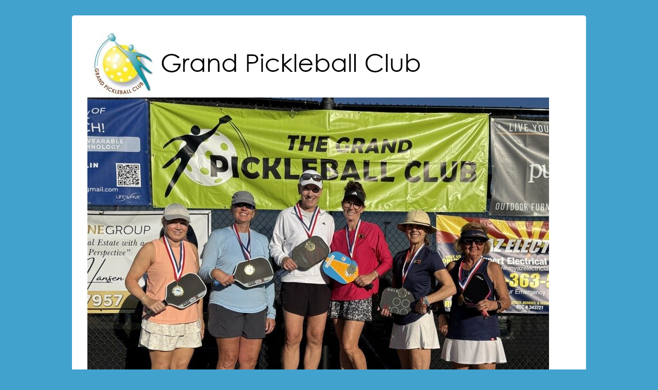

--- FILE ---
content_type: text/html; charset=UTF-8
request_url: https://grandpickleball.org/2019/11/09/help-around-the-courts/
body_size: 17873
content:
<!DOCTYPE html>
<!--[if IE 6]>
<html id="ie6" lang="en-US">
<![endif]-->
<!--[if IE 7]>
<html id="ie7" lang="en-US">
<![endif]-->
<!--[if IE 8]>
<html id="ie8" lang="en-US">
<![endif]-->
<!--[if !(IE 6) | !(IE 7) | !(IE 8)  ]><!-->
<html lang="en-US">
<!--<![endif]-->
<head>
<meta charset="UTF-8" />
<meta name="viewport" content="width=device-width, initial-scale=1">
<link rel="profile" href="http://gmpg.org/xfn/11" />
<link rel="pingback" href="https://grandpickleball.org/xmlrpc.php" />
<title>Help around the courts &#8211; Grand Pickleball Club</title>
<meta name='robots' content='max-image-preview:large' />
<link rel='dns-prefetch' href='//secure.gravatar.com' />
<link rel='dns-prefetch' href='//stats.wp.com' />
<link rel='dns-prefetch' href='//v0.wordpress.com' />
<link rel='preconnect' href='//i0.wp.com' />
<link rel='preconnect' href='//c0.wp.com' />
<link rel="alternate" type="application/rss+xml" title="Grand Pickleball Club &raquo; Feed" href="https://grandpickleball.org/feed/" />
<link rel="alternate" type="application/rss+xml" title="Grand Pickleball Club &raquo; Comments Feed" href="https://grandpickleball.org/comments/feed/" />
<link rel="alternate" title="oEmbed (JSON)" type="application/json+oembed" href="https://grandpickleball.org/wp-json/oembed/1.0/embed?url=https%3A%2F%2Fgrandpickleball.org%2F2019%2F11%2F09%2Fhelp-around-the-courts%2F" />
<link rel="alternate" title="oEmbed (XML)" type="text/xml+oembed" href="https://grandpickleball.org/wp-json/oembed/1.0/embed?url=https%3A%2F%2Fgrandpickleball.org%2F2019%2F11%2F09%2Fhelp-around-the-courts%2F&#038;format=xml" />
<style id='wp-img-auto-sizes-contain-inline-css' type='text/css'>
img:is([sizes=auto i],[sizes^="auto," i]){contain-intrinsic-size:3000px 1500px}
/*# sourceURL=wp-img-auto-sizes-contain-inline-css */
</style>
<style id='wp-emoji-styles-inline-css' type='text/css'>

	img.wp-smiley, img.emoji {
		display: inline !important;
		border: none !important;
		box-shadow: none !important;
		height: 1em !important;
		width: 1em !important;
		margin: 0 0.07em !important;
		vertical-align: -0.1em !important;
		background: none !important;
		padding: 0 !important;
	}
/*# sourceURL=wp-emoji-styles-inline-css */
</style>
<style id='wp-block-library-inline-css' type='text/css'>
:root{--wp-block-synced-color:#7a00df;--wp-block-synced-color--rgb:122,0,223;--wp-bound-block-color:var(--wp-block-synced-color);--wp-editor-canvas-background:#ddd;--wp-admin-theme-color:#007cba;--wp-admin-theme-color--rgb:0,124,186;--wp-admin-theme-color-darker-10:#006ba1;--wp-admin-theme-color-darker-10--rgb:0,107,160.5;--wp-admin-theme-color-darker-20:#005a87;--wp-admin-theme-color-darker-20--rgb:0,90,135;--wp-admin-border-width-focus:2px}@media (min-resolution:192dpi){:root{--wp-admin-border-width-focus:1.5px}}.wp-element-button{cursor:pointer}:root .has-very-light-gray-background-color{background-color:#eee}:root .has-very-dark-gray-background-color{background-color:#313131}:root .has-very-light-gray-color{color:#eee}:root .has-very-dark-gray-color{color:#313131}:root .has-vivid-green-cyan-to-vivid-cyan-blue-gradient-background{background:linear-gradient(135deg,#00d084,#0693e3)}:root .has-purple-crush-gradient-background{background:linear-gradient(135deg,#34e2e4,#4721fb 50%,#ab1dfe)}:root .has-hazy-dawn-gradient-background{background:linear-gradient(135deg,#faaca8,#dad0ec)}:root .has-subdued-olive-gradient-background{background:linear-gradient(135deg,#fafae1,#67a671)}:root .has-atomic-cream-gradient-background{background:linear-gradient(135deg,#fdd79a,#004a59)}:root .has-nightshade-gradient-background{background:linear-gradient(135deg,#330968,#31cdcf)}:root .has-midnight-gradient-background{background:linear-gradient(135deg,#020381,#2874fc)}:root{--wp--preset--font-size--normal:16px;--wp--preset--font-size--huge:42px}.has-regular-font-size{font-size:1em}.has-larger-font-size{font-size:2.625em}.has-normal-font-size{font-size:var(--wp--preset--font-size--normal)}.has-huge-font-size{font-size:var(--wp--preset--font-size--huge)}.has-text-align-center{text-align:center}.has-text-align-left{text-align:left}.has-text-align-right{text-align:right}.has-fit-text{white-space:nowrap!important}#end-resizable-editor-section{display:none}.aligncenter{clear:both}.items-justified-left{justify-content:flex-start}.items-justified-center{justify-content:center}.items-justified-right{justify-content:flex-end}.items-justified-space-between{justify-content:space-between}.screen-reader-text{border:0;clip-path:inset(50%);height:1px;margin:-1px;overflow:hidden;padding:0;position:absolute;width:1px;word-wrap:normal!important}.screen-reader-text:focus{background-color:#ddd;clip-path:none;color:#444;display:block;font-size:1em;height:auto;left:5px;line-height:normal;padding:15px 23px 14px;text-decoration:none;top:5px;width:auto;z-index:100000}html :where(.has-border-color){border-style:solid}html :where([style*=border-top-color]){border-top-style:solid}html :where([style*=border-right-color]){border-right-style:solid}html :where([style*=border-bottom-color]){border-bottom-style:solid}html :where([style*=border-left-color]){border-left-style:solid}html :where([style*=border-width]){border-style:solid}html :where([style*=border-top-width]){border-top-style:solid}html :where([style*=border-right-width]){border-right-style:solid}html :where([style*=border-bottom-width]){border-bottom-style:solid}html :where([style*=border-left-width]){border-left-style:solid}html :where(img[class*=wp-image-]){height:auto;max-width:100%}:where(figure){margin:0 0 1em}html :where(.is-position-sticky){--wp-admin--admin-bar--position-offset:var(--wp-admin--admin-bar--height,0px)}@media screen and (max-width:600px){html :where(.is-position-sticky){--wp-admin--admin-bar--position-offset:0px}}

/*# sourceURL=wp-block-library-inline-css */
</style><style id='wp-block-list-inline-css' type='text/css'>
ol,ul{box-sizing:border-box}:root :where(.wp-block-list.has-background){padding:1.25em 2.375em}
/*# sourceURL=https://c0.wp.com/c/6.9/wp-includes/blocks/list/style.min.css */
</style>
<style id='wp-block-paragraph-inline-css' type='text/css'>
.is-small-text{font-size:.875em}.is-regular-text{font-size:1em}.is-large-text{font-size:2.25em}.is-larger-text{font-size:3em}.has-drop-cap:not(:focus):first-letter{float:left;font-size:8.4em;font-style:normal;font-weight:100;line-height:.68;margin:.05em .1em 0 0;text-transform:uppercase}body.rtl .has-drop-cap:not(:focus):first-letter{float:none;margin-left:.1em}p.has-drop-cap.has-background{overflow:hidden}:root :where(p.has-background){padding:1.25em 2.375em}:where(p.has-text-color:not(.has-link-color)) a{color:inherit}p.has-text-align-left[style*="writing-mode:vertical-lr"],p.has-text-align-right[style*="writing-mode:vertical-rl"]{rotate:180deg}
/*# sourceURL=https://c0.wp.com/c/6.9/wp-includes/blocks/paragraph/style.min.css */
</style>
<style id='global-styles-inline-css' type='text/css'>
:root{--wp--preset--aspect-ratio--square: 1;--wp--preset--aspect-ratio--4-3: 4/3;--wp--preset--aspect-ratio--3-4: 3/4;--wp--preset--aspect-ratio--3-2: 3/2;--wp--preset--aspect-ratio--2-3: 2/3;--wp--preset--aspect-ratio--16-9: 16/9;--wp--preset--aspect-ratio--9-16: 9/16;--wp--preset--color--black: #000000;--wp--preset--color--cyan-bluish-gray: #abb8c3;--wp--preset--color--white: #ffffff;--wp--preset--color--pale-pink: #f78da7;--wp--preset--color--vivid-red: #cf2e2e;--wp--preset--color--luminous-vivid-orange: #ff6900;--wp--preset--color--luminous-vivid-amber: #fcb900;--wp--preset--color--light-green-cyan: #7bdcb5;--wp--preset--color--vivid-green-cyan: #00d084;--wp--preset--color--pale-cyan-blue: #8ed1fc;--wp--preset--color--vivid-cyan-blue: #0693e3;--wp--preset--color--vivid-purple: #9b51e0;--wp--preset--color--dark-gray: #373737;--wp--preset--color--medium-gray: #cccccc;--wp--preset--color--light-gray: #eeeeee;--wp--preset--color--blue: #1982d1;--wp--preset--gradient--vivid-cyan-blue-to-vivid-purple: linear-gradient(135deg,rgb(6,147,227) 0%,rgb(155,81,224) 100%);--wp--preset--gradient--light-green-cyan-to-vivid-green-cyan: linear-gradient(135deg,rgb(122,220,180) 0%,rgb(0,208,130) 100%);--wp--preset--gradient--luminous-vivid-amber-to-luminous-vivid-orange: linear-gradient(135deg,rgb(252,185,0) 0%,rgb(255,105,0) 100%);--wp--preset--gradient--luminous-vivid-orange-to-vivid-red: linear-gradient(135deg,rgb(255,105,0) 0%,rgb(207,46,46) 100%);--wp--preset--gradient--very-light-gray-to-cyan-bluish-gray: linear-gradient(135deg,rgb(238,238,238) 0%,rgb(169,184,195) 100%);--wp--preset--gradient--cool-to-warm-spectrum: linear-gradient(135deg,rgb(74,234,220) 0%,rgb(151,120,209) 20%,rgb(207,42,186) 40%,rgb(238,44,130) 60%,rgb(251,105,98) 80%,rgb(254,248,76) 100%);--wp--preset--gradient--blush-light-purple: linear-gradient(135deg,rgb(255,206,236) 0%,rgb(152,150,240) 100%);--wp--preset--gradient--blush-bordeaux: linear-gradient(135deg,rgb(254,205,165) 0%,rgb(254,45,45) 50%,rgb(107,0,62) 100%);--wp--preset--gradient--luminous-dusk: linear-gradient(135deg,rgb(255,203,112) 0%,rgb(199,81,192) 50%,rgb(65,88,208) 100%);--wp--preset--gradient--pale-ocean: linear-gradient(135deg,rgb(255,245,203) 0%,rgb(182,227,212) 50%,rgb(51,167,181) 100%);--wp--preset--gradient--electric-grass: linear-gradient(135deg,rgb(202,248,128) 0%,rgb(113,206,126) 100%);--wp--preset--gradient--midnight: linear-gradient(135deg,rgb(2,3,129) 0%,rgb(40,116,252) 100%);--wp--preset--font-size--small: 14px;--wp--preset--font-size--medium: 20px;--wp--preset--font-size--large: 24px;--wp--preset--font-size--x-large: 42px;--wp--preset--font-size--normal: 16px;--wp--preset--font-size--huge: 26px;--wp--preset--spacing--20: 0.44rem;--wp--preset--spacing--30: 0.67rem;--wp--preset--spacing--40: 1rem;--wp--preset--spacing--50: 1.5rem;--wp--preset--spacing--60: 2.25rem;--wp--preset--spacing--70: 3.38rem;--wp--preset--spacing--80: 5.06rem;--wp--preset--shadow--natural: 6px 6px 9px rgba(0, 0, 0, 0.2);--wp--preset--shadow--deep: 12px 12px 50px rgba(0, 0, 0, 0.4);--wp--preset--shadow--sharp: 6px 6px 0px rgba(0, 0, 0, 0.2);--wp--preset--shadow--outlined: 6px 6px 0px -3px rgb(255, 255, 255), 6px 6px rgb(0, 0, 0);--wp--preset--shadow--crisp: 6px 6px 0px rgb(0, 0, 0);}:where(.is-layout-flex){gap: 0.5em;}:where(.is-layout-grid){gap: 0.5em;}body .is-layout-flex{display: flex;}.is-layout-flex{flex-wrap: wrap;align-items: center;}.is-layout-flex > :is(*, div){margin: 0;}body .is-layout-grid{display: grid;}.is-layout-grid > :is(*, div){margin: 0;}:where(.wp-block-columns.is-layout-flex){gap: 2em;}:where(.wp-block-columns.is-layout-grid){gap: 2em;}:where(.wp-block-post-template.is-layout-flex){gap: 1.25em;}:where(.wp-block-post-template.is-layout-grid){gap: 1.25em;}.has-black-color{color: var(--wp--preset--color--black) !important;}.has-cyan-bluish-gray-color{color: var(--wp--preset--color--cyan-bluish-gray) !important;}.has-white-color{color: var(--wp--preset--color--white) !important;}.has-pale-pink-color{color: var(--wp--preset--color--pale-pink) !important;}.has-vivid-red-color{color: var(--wp--preset--color--vivid-red) !important;}.has-luminous-vivid-orange-color{color: var(--wp--preset--color--luminous-vivid-orange) !important;}.has-luminous-vivid-amber-color{color: var(--wp--preset--color--luminous-vivid-amber) !important;}.has-light-green-cyan-color{color: var(--wp--preset--color--light-green-cyan) !important;}.has-vivid-green-cyan-color{color: var(--wp--preset--color--vivid-green-cyan) !important;}.has-pale-cyan-blue-color{color: var(--wp--preset--color--pale-cyan-blue) !important;}.has-vivid-cyan-blue-color{color: var(--wp--preset--color--vivid-cyan-blue) !important;}.has-vivid-purple-color{color: var(--wp--preset--color--vivid-purple) !important;}.has-black-background-color{background-color: var(--wp--preset--color--black) !important;}.has-cyan-bluish-gray-background-color{background-color: var(--wp--preset--color--cyan-bluish-gray) !important;}.has-white-background-color{background-color: var(--wp--preset--color--white) !important;}.has-pale-pink-background-color{background-color: var(--wp--preset--color--pale-pink) !important;}.has-vivid-red-background-color{background-color: var(--wp--preset--color--vivid-red) !important;}.has-luminous-vivid-orange-background-color{background-color: var(--wp--preset--color--luminous-vivid-orange) !important;}.has-luminous-vivid-amber-background-color{background-color: var(--wp--preset--color--luminous-vivid-amber) !important;}.has-light-green-cyan-background-color{background-color: var(--wp--preset--color--light-green-cyan) !important;}.has-vivid-green-cyan-background-color{background-color: var(--wp--preset--color--vivid-green-cyan) !important;}.has-pale-cyan-blue-background-color{background-color: var(--wp--preset--color--pale-cyan-blue) !important;}.has-vivid-cyan-blue-background-color{background-color: var(--wp--preset--color--vivid-cyan-blue) !important;}.has-vivid-purple-background-color{background-color: var(--wp--preset--color--vivid-purple) !important;}.has-black-border-color{border-color: var(--wp--preset--color--black) !important;}.has-cyan-bluish-gray-border-color{border-color: var(--wp--preset--color--cyan-bluish-gray) !important;}.has-white-border-color{border-color: var(--wp--preset--color--white) !important;}.has-pale-pink-border-color{border-color: var(--wp--preset--color--pale-pink) !important;}.has-vivid-red-border-color{border-color: var(--wp--preset--color--vivid-red) !important;}.has-luminous-vivid-orange-border-color{border-color: var(--wp--preset--color--luminous-vivid-orange) !important;}.has-luminous-vivid-amber-border-color{border-color: var(--wp--preset--color--luminous-vivid-amber) !important;}.has-light-green-cyan-border-color{border-color: var(--wp--preset--color--light-green-cyan) !important;}.has-vivid-green-cyan-border-color{border-color: var(--wp--preset--color--vivid-green-cyan) !important;}.has-pale-cyan-blue-border-color{border-color: var(--wp--preset--color--pale-cyan-blue) !important;}.has-vivid-cyan-blue-border-color{border-color: var(--wp--preset--color--vivid-cyan-blue) !important;}.has-vivid-purple-border-color{border-color: var(--wp--preset--color--vivid-purple) !important;}.has-vivid-cyan-blue-to-vivid-purple-gradient-background{background: var(--wp--preset--gradient--vivid-cyan-blue-to-vivid-purple) !important;}.has-light-green-cyan-to-vivid-green-cyan-gradient-background{background: var(--wp--preset--gradient--light-green-cyan-to-vivid-green-cyan) !important;}.has-luminous-vivid-amber-to-luminous-vivid-orange-gradient-background{background: var(--wp--preset--gradient--luminous-vivid-amber-to-luminous-vivid-orange) !important;}.has-luminous-vivid-orange-to-vivid-red-gradient-background{background: var(--wp--preset--gradient--luminous-vivid-orange-to-vivid-red) !important;}.has-very-light-gray-to-cyan-bluish-gray-gradient-background{background: var(--wp--preset--gradient--very-light-gray-to-cyan-bluish-gray) !important;}.has-cool-to-warm-spectrum-gradient-background{background: var(--wp--preset--gradient--cool-to-warm-spectrum) !important;}.has-blush-light-purple-gradient-background{background: var(--wp--preset--gradient--blush-light-purple) !important;}.has-blush-bordeaux-gradient-background{background: var(--wp--preset--gradient--blush-bordeaux) !important;}.has-luminous-dusk-gradient-background{background: var(--wp--preset--gradient--luminous-dusk) !important;}.has-pale-ocean-gradient-background{background: var(--wp--preset--gradient--pale-ocean) !important;}.has-electric-grass-gradient-background{background: var(--wp--preset--gradient--electric-grass) !important;}.has-midnight-gradient-background{background: var(--wp--preset--gradient--midnight) !important;}.has-small-font-size{font-size: var(--wp--preset--font-size--small) !important;}.has-medium-font-size{font-size: var(--wp--preset--font-size--medium) !important;}.has-large-font-size{font-size: var(--wp--preset--font-size--large) !important;}.has-x-large-font-size{font-size: var(--wp--preset--font-size--x-large) !important;}
/*# sourceURL=global-styles-inline-css */
</style>

<style id='classic-theme-styles-inline-css' type='text/css'>
/*! This file is auto-generated */
.wp-block-button__link{color:#fff;background-color:#32373c;border-radius:9999px;box-shadow:none;text-decoration:none;padding:calc(.667em + 2px) calc(1.333em + 2px);font-size:1.125em}.wp-block-file__button{background:#32373c;color:#fff;text-decoration:none}
/*# sourceURL=/wp-includes/css/classic-themes.min.css */
</style>
<link rel='stylesheet' id='edsanimate-animo-css-css' href='https://grandpickleball.org/wp-content/plugins/animate-it/assets/css/animate-animo.css?ver=6.9' type='text/css' media='all' />
<link rel='stylesheet' id='parent-style-css' href='https://grandpickleball.org/wp-content/themes/catch-box/style.css?ver=6.9' type='text/css' media='all' />
<link rel='stylesheet' id='genericons-css' href='https://c0.wp.com/p/jetpack/15.4/_inc/genericons/genericons/genericons.css' type='text/css' media='all' />
<link rel='stylesheet' id='catchbox-style-css' href='https://grandpickleball.org/wp-content/themes/catch-box-child/style.css?ver=20240101-64555' type='text/css' media='all' />
<link rel='stylesheet' id='catchbox-block-style-css' href='https://grandpickleball.org/wp-content/themes/catch-box/css/blocks.css?ver=1.0' type='text/css' media='all' />
<link rel='stylesheet' id='blue-css' href='https://grandpickleball.org/wp-content/themes/catch-box/colors/blue.css' type='text/css' media='all' />
<link rel='stylesheet' id='dashicons-css' href='https://c0.wp.com/c/6.9/wp-includes/css/dashicons.min.css' type='text/css' media='all' />
<link rel='stylesheet' id='my-calendar-lists-css' href='https://grandpickleball.org/wp-content/plugins/my-calendar/css/list-presets.css?ver=3.6.17' type='text/css' media='all' />
<link rel='stylesheet' id='my-calendar-reset-css' href='https://grandpickleball.org/wp-content/plugins/my-calendar/css/reset.css?ver=3.6.17' type='text/css' media='all' />
<link rel='stylesheet' id='my-calendar-style-css' href='https://grandpickleball.org/wp-content/plugins//my-calendar-custom/styles/twentyfifteen.css?ver=3.6.17-mc_custom_twentyfifteen-css' type='text/css' media='all' />
<style id='my-calendar-style-inline-css' type='text/css'>

/* Styles by My Calendar - Joe Dolson https://www.joedolson.com/ */

.my-calendar-modal .event-title svg { background-color: #ffffa3; padding: 3px; }
.mc-main .mc_general .event-title, .mc-main .mc_general .event-title a { background: #ffffa3 !important; color: #000000 !important; }
.mc-main .mc_general .event-title button { background: #ffffa3 !important; color: #000000 !important; }
.mc-main .mc_general .event-title a:hover, .mc-main .mc_general .event-title a:focus { background: #ffffd6 !important;}
.mc-main .mc_general .event-title button:hover, .mc-main .mc_general .event-title button:focus { background: #ffffd6 !important;}
.my-calendar-modal .event-title svg { background-color: #b79e79; padding: 3px; }
.mc-main .mc_drillball-machine-advanced .event-title, .mc-main .mc_drillball-machine-advanced .event-title a { background: #b79e79 !important; color: #000000 !important; }
.mc-main .mc_drillball-machine-advanced .event-title button { background: #b79e79 !important; color: #000000 !important; }
.mc-main .mc_drillball-machine-advanced .event-title a:hover, .mc-main .mc_drillball-machine-advanced .event-title a:focus { background: #ead1ac !important;}
.mc-main .mc_drillball-machine-advanced .event-title button:hover, .mc-main .mc_drillball-machine-advanced .event-title button:focus { background: #ead1ac !important;}
.my-calendar-modal .event-title svg { background-color: #8224e3; padding: 3px; }
.mc-main .mc_intro-lessons .event-title, .mc-main .mc_intro-lessons .event-title a { background: #8224e3 !important; color: #ffffff !important; }
.mc-main .mc_intro-lessons .event-title button { background: #8224e3 !important; color: #ffffff !important; }
.mc-main .mc_intro-lessons .event-title a:hover, .mc-main .mc_intro-lessons .event-title a:focus { background: #4f00b0 !important;}
.mc-main .mc_intro-lessons .event-title button:hover, .mc-main .mc_intro-lessons .event-title button:focus { background: #4f00b0 !important;}
.my-calendar-modal .event-title svg { background-color: #ffb03a; padding: 3px; }
.mc-main .mc_ladders .event-title, .mc-main .mc_ladders .event-title a { background: #ffb03a !important; color: #000000 !important; }
.mc-main .mc_ladders .event-title button { background: #ffb03a !important; color: #000000 !important; }
.mc-main .mc_ladders .event-title a:hover, .mc-main .mc_ladders .event-title a:focus { background: #ffe36d !important;}
.mc-main .mc_ladders .event-title button:hover, .mc-main .mc_ladders .event-title button:focus { background: #ffe36d !important;}
.my-calendar-modal .event-title svg { background-color: #a4a2e8; padding: 3px; }
.mc-main .mc_skill-level-drop-in .event-title, .mc-main .mc_skill-level-drop-in .event-title a { background: #a4a2e8 !important; color: #000000 !important; }
.mc-main .mc_skill-level-drop-in .event-title button { background: #a4a2e8 !important; color: #000000 !important; }
.mc-main .mc_skill-level-drop-in .event-title a:hover, .mc-main .mc_skill-level-drop-in .event-title a:focus { background: #d7d5ff !important;}
.mc-main .mc_skill-level-drop-in .event-title button:hover, .mc-main .mc_skill-level-drop-in .event-title button:focus { background: #d7d5ff !important;}
.my-calendar-modal .event-title svg { background-color: #97eef4; padding: 3px; }
.mc-main .mc_mixers .event-title, .mc-main .mc_mixers .event-title a { background: #97eef4 !important; color: #000000 !important; }
.mc-main .mc_mixers .event-title button { background: #97eef4 !important; color: #000000 !important; }
.mc-main .mc_mixers .event-title a:hover, .mc-main .mc_mixers .event-title a:focus { background: #caffff !important;}
.mc-main .mc_mixers .event-title button:hover, .mc-main .mc_mixers .event-title button:focus { background: #caffff !important;}
.my-calendar-modal .event-title svg { background-color: #6ac16a; padding: 3px; }
.mc-main .mc_drop-in-am .event-title, .mc-main .mc_drop-in-am .event-title a { background: #6ac16a !important; color: #000000 !important; }
.mc-main .mc_drop-in-am .event-title button { background: #6ac16a !important; color: #000000 !important; }
.mc-main .mc_drop-in-am .event-title a:hover, .mc-main .mc_drop-in-am .event-title a:focus { background: #9df49d !important;}
.mc-main .mc_drop-in-am .event-title button:hover, .mc-main .mc_drop-in-am .event-title button:focus { background: #9df49d !important;}
.my-calendar-modal .event-title svg { background-color: #bbf9c1; padding: 3px; }
.mc-main .mc_drop-in-other .event-title, .mc-main .mc_drop-in-other .event-title a { background: #bbf9c1 !important; color: #000000 !important; }
.mc-main .mc_drop-in-other .event-title button { background: #bbf9c1 !important; color: #000000 !important; }
.mc-main .mc_drop-in-other .event-title a:hover, .mc-main .mc_drop-in-other .event-title a:focus { background: #eefff4 !important;}
.mc-main .mc_drop-in-other .event-title button:hover, .mc-main .mc_drop-in-other .event-title button:focus { background: #eefff4 !important;}
.my-calendar-modal .event-title svg { background-color: #c934ae; padding: 3px; }
.mc-main .mc_meetings .event-title, .mc-main .mc_meetings .event-title a { background: #c934ae !important; color: #ffffff !important; }
.mc-main .mc_meetings .event-title button { background: #c934ae !important; color: #ffffff !important; }
.mc-main .mc_meetings .event-title a:hover, .mc-main .mc_meetings .event-title a:focus { background: #96017b !important;}
.mc-main .mc_meetings .event-title button:hover, .mc-main .mc_meetings .event-title button:focus { background: #96017b !important;}
.my-calendar-modal .event-title svg { background-color: #dd5f5f; padding: 3px; }
.mc-main .mc_leagues .event-title, .mc-main .mc_leagues .event-title a { background: #dd5f5f !important; color: #000000 !important; }
.mc-main .mc_leagues .event-title button { background: #dd5f5f !important; color: #000000 !important; }
.mc-main .mc_leagues .event-title a:hover, .mc-main .mc_leagues .event-title a:focus { background: #ff9292 !important;}
.mc-main .mc_leagues .event-title button:hover, .mc-main .mc_leagues .event-title button:focus { background: #ff9292 !important;}
.my-calendar-modal .event-title svg { background-color: #1e73be; padding: 3px; }
.mc-main .mc_special-events .event-title, .mc-main .mc_special-events .event-title a { background: #1e73be !important; color: #ffffff !important; }
.mc-main .mc_special-events .event-title button { background: #1e73be !important; color: #ffffff !important; }
.mc-main .mc_special-events .event-title a:hover, .mc-main .mc_special-events .event-title a:focus { background: #00408b !important;}
.mc-main .mc_special-events .event-title button:hover, .mc-main .mc_special-events .event-title button:focus { background: #00408b !important;}
.my-calendar-modal .event-title svg { background-color: #eeee22; padding: 3px; }
.mc-main .mc_clinics .event-title, .mc-main .mc_clinics .event-title a { background: #eeee22 !important; color: #000000 !important; }
.mc-main .mc_clinics .event-title button { background: #eeee22 !important; color: #000000 !important; }
.mc-main .mc_clinics .event-title a:hover, .mc-main .mc_clinics .event-title a:focus { background: #ffff55 !important;}
.mc-main .mc_clinics .event-title button:hover, .mc-main .mc_clinics .event-title button:focus { background: #ffff55 !important;}
.my-calendar-modal .event-title svg { background-color: #6e9ff4; padding: 3px; }
.mc-main .mc_skill-level-evaluations .event-title, .mc-main .mc_skill-level-evaluations .event-title a { background: #6e9ff4 !important; color: #000000 !important; }
.mc-main .mc_skill-level-evaluations .event-title button { background: #6e9ff4 !important; color: #000000 !important; }
.mc-main .mc_skill-level-evaluations .event-title a:hover, .mc-main .mc_skill-level-evaluations .event-title a:focus { background: #a1d2ff !important;}
.mc-main .mc_skill-level-evaluations .event-title button:hover, .mc-main .mc_skill-level-evaluations .event-title button:focus { background: #a1d2ff !important;}
.my-calendar-modal .event-title svg { background-color: #ff0000; padding: 3px; }
.mc-main .mc_courts-closed .event-title, .mc-main .mc_courts-closed .event-title a { background: #ff0000 !important; color: #ffffff !important; }
.mc-main .mc_courts-closed .event-title button { background: #ff0000 !important; color: #ffffff !important; }
.mc-main .mc_courts-closed .event-title a:hover, .mc-main .mc_courts-closed .event-title a:focus { background: #cc0000 !important;}
.mc-main .mc_courts-closed .event-title button:hover, .mc-main .mc_courts-closed .event-title button:focus { background: #cc0000 !important;}
.my-calendar-modal .event-title svg { background-color: #37691d; padding: 3px; }
.mc-main .mc_round-robin .event-title, .mc-main .mc_round-robin .event-title a { background: #37691d !important; color: #ffffff !important; }
.mc-main .mc_round-robin .event-title button { background: #37691d !important; color: #ffffff !important; }
.mc-main .mc_round-robin .event-title a:hover, .mc-main .mc_round-robin .event-title a:focus { background: #043600 !important;}
.mc-main .mc_round-robin .event-title button:hover, .mc-main .mc_round-robin .event-title button:focus { background: #043600 !important;}
.my-calendar-modal .event-title svg { background-color: #aa0027; padding: 3px; }
.mc-main .mc_see-reservations-for-court-events .event-title, .mc-main .mc_see-reservations-for-court-events .event-title a { background: #aa0027 !important; color: #ffffff !important; }
.mc-main .mc_see-reservations-for-court-events .event-title button { background: #aa0027 !important; color: #ffffff !important; }
.mc-main .mc_see-reservations-for-court-events .event-title a:hover, .mc-main .mc_see-reservations-for-court-events .event-title a:focus { background: #770000 !important;}
.mc-main .mc_see-reservations-for-court-events .event-title button:hover, .mc-main .mc_see-reservations-for-court-events .event-title button:focus { background: #770000 !important;}
.my-calendar-modal .event-title svg { background-color: #e5b772; padding: 3px; }
.mc-main .mc_drillball-machine-beginnersnovice .event-title, .mc-main .mc_drillball-machine-beginnersnovice .event-title a { background: #e5b772 !important; color: #000000 !important; }
.mc-main .mc_drillball-machine-beginnersnovice .event-title button { background: #e5b772 !important; color: #000000 !important; }
.mc-main .mc_drillball-machine-beginnersnovice .event-title a:hover, .mc-main .mc_drillball-machine-beginnersnovice .event-title a:focus { background: #ffeaa5 !important;}
.mc-main .mc_drillball-machine-beginnersnovice .event-title button:hover, .mc-main .mc_drillball-machine-beginnersnovice .event-title button:focus { background: #ffeaa5 !important;}
.mc-main, .mc-event, .my-calendar-modal, .my-calendar-modal-overlay, .mc-event-list {--primary-dark: #313233; --primary-light: #fff; --secondary-light: #fff; --secondary-dark: #000; --highlight-dark: #666; --highlight-light: #efefef; --close-button: #b32d2e; --search-highlight-bg: #f5e6ab; --navbar-background: transparent; --nav-button-bg: #fff; --nav-button-color: #313233; --nav-button-border: #313233; --nav-input-border: #313233; --nav-input-background: #fff; --nav-input-color: #313233; --grid-cell-border: #0000001f; --grid-header-border: #313233; --grid-header-color: #313233; --grid-weekend-color: #313233; --grid-header-bg: transparent; --grid-weekend-bg: transparent; --grid-cell-background: transparent; --current-day-border: #313233; --current-day-color: #313233; --current-day-bg: transparent; --date-has-events-bg: #313233; --date-has-events-color: #f6f7f7; --calendar-heading: clamp( 1.125rem, 24px, 2.5rem ); --event-title: clamp( 1.25rem, 24px, 2.5rem ); --grid-date: 16px; --grid-date-heading: clamp( .75rem, 16px, 1.5rem ); --modal-title: 1.5rem; --navigation-controls: clamp( .75rem, 16px, 1.5rem ); --card-heading: 1.125rem; --list-date: 1.25rem; --author-card: clamp( .75rem, 14px, 1.5rem); --single-event-title: clamp( 1.25rem, 24px, 2.5rem ); --mini-time-text: clamp( .75rem, 14px 1.25rem ); --list-event-date: 1.25rem; --list-event-title: 1.2rem; --grid-max-width: 1260px; --list-preset-border-color: #000000; --list-preset-stripe-background: rgba( 0,0,0,.04 ); --list-preset-date-badge-background: #000; --list-preset-date-badge-color: #fff; --list-preset-background: transparent; --category-mc_general: #ffffa3; --category-mc_drillball-machine-advanced: #b79e79; --category-mc_intro-lessons: #8224e3; --category-mc_ladders: #ffb03a; --category-mc_skill-level-drop-in: #a4a2e8; --category-mc_mixers: #97eef4; --category-mc_drop-in-am: #6ac16a; --category-mc_drop-in-other: #bbf9c1; --category-mc_meetings: #c934ae; --category-mc_leagues: #dd5f5f; --category-mc_special-events: #1e73be; --category-mc_clinics: #eeee22; --category-mc_skill-level-evaluations: #6e9ff4; --category-mc_courts-closed: #ff0000; --category-mc_round-robin: #37691d; --category-mc_see-reservations-for-court-events: #aa0027; --category-mc_drillball-machine-beginnersnovice: #e5b772; }
/*# sourceURL=my-calendar-style-inline-css */
</style>
<script type="text/javascript" src="https://c0.wp.com/c/6.9/wp-includes/js/jquery/jquery.min.js" id="jquery-core-js"></script>
<script type="text/javascript" src="https://c0.wp.com/c/6.9/wp-includes/js/jquery/jquery-migrate.min.js" id="jquery-migrate-js"></script>
<script type="text/javascript" id="catchbox-menu-js-extra">
/* <![CDATA[ */
var screenReaderText = {"expand":"expand child menu","collapse":"collapse child menu"};
//# sourceURL=catchbox-menu-js-extra
/* ]]> */
</script>
<script type="text/javascript" src="https://grandpickleball.org/wp-content/themes/catch-box/js/menu.min.js?ver=2.1.1.1" id="catchbox-menu-js"></script>
<script type="text/javascript" src="https://grandpickleball.org/wp-content/themes/catch-box/js/html5.min.js?ver=3.7.3" id="catchbox-html5-js"></script>
<link rel="https://api.w.org/" href="https://grandpickleball.org/wp-json/" /><link rel="alternate" title="JSON" type="application/json" href="https://grandpickleball.org/wp-json/wp/v2/posts/5817" /><link rel="EditURI" type="application/rsd+xml" title="RSD" href="https://grandpickleball.org/xmlrpc.php?rsd" />
<meta name="generator" content="WordPress 6.9" />
<link rel="canonical" href="https://grandpickleball.org/2019/11/09/help-around-the-courts/" />
<link rel='shortlink' href='https://wp.me/p5tJB0-1vP' />
	<style>img#wpstats{display:none}</style>
			<style>
		/* Link color */
		a,
		#site-title a:focus,
		#site-title a:hover,
		#site-title a:active,
		.entry-title a:hover,
		.entry-title a:focus,
		.entry-title a:active,
		.widget_catchbox_ephemera .comments-link a:hover,
		section.recent-posts .other-recent-posts a[rel="bookmark"]:hover,
		section.recent-posts .other-recent-posts .comments-link a:hover,
		.format-image footer.entry-meta a:hover,
		#site-generator a:hover {
			color: #253be8;
		}
		section.recent-posts .other-recent-posts .comments-link a:hover {
			border-color: #253be8;
		}
	</style>
	<style type="text/css">
			#site-title,
		#site-description {
			position: absolute !important;
			clip: rect(1px 1px 1px 1px); /* IE6, IE7 */
			clip: rect(1px, 1px, 1px, 1px);
		}
		</style>
	<link rel="icon" href="https://i0.wp.com/grandpickleball.org/wp-content/uploads/2019/04/cropped-pblogo512..png?fit=32%2C32&#038;ssl=1" sizes="32x32" />
<link rel="icon" href="https://i0.wp.com/grandpickleball.org/wp-content/uploads/2019/04/cropped-pblogo512..png?fit=192%2C192&#038;ssl=1" sizes="192x192" />
<link rel="apple-touch-icon" href="https://i0.wp.com/grandpickleball.org/wp-content/uploads/2019/04/cropped-pblogo512..png?fit=180%2C180&#038;ssl=1" />
<meta name="msapplication-TileImage" content="https://i0.wp.com/grandpickleball.org/wp-content/uploads/2019/04/cropped-pblogo512..png?fit=270%2C270&#038;ssl=1" />
		<style type="text/css" id="wp-custom-css">
			#access,
#access-footer {
	background: #73a395; /* Show a solid color for older browsers */
	background: -moz-linear-gradient(#6F7C78, #73a395);
	background: -o-linear-gradient(#6F7C78, #73a395);
	background: -webkit-gradient(linear, 0% 0%, 0% 100%, from(#6F7C78), to(#73a395)); /* older webkit syntax */
	background: -webkit-linear-gradient(#6F7C78, #73a395);
	clear: both;
	display: block;
	float: left;
	margin: 0 auto;
	width: 100%;
}
		</style>
		</head>

<body class="wp-singular post-template-default single single-post postid-5817 single-format-standard wp-custom-logo wp-embed-responsive wp-theme-catch-box wp-child-theme-catch-box-child fpt-template-catch-box right-sidebar one-menu">



<div id="page" class="hfeed site">

	<a href="#main" class="skip-link screen-reader-text">Skip to content</a>
	<header id="branding" role="banner">

    	
    	<div id="header-content" class="clearfix">

			<div class="logo-wrap clearfix"><div id="site-logo"><a href="https://grandpickleball.org/" class="custom-logo-link" rel="home"><img width="696" height="130" src="https://i0.wp.com/grandpickleball.org/wp-content/uploads/2019/04/cropped-pblogotitlewide-2.png?fit=696%2C130&amp;ssl=1" class="custom-logo" alt="Grand Pickleball Club" decoding="async" fetchpriority="high" srcset="https://i0.wp.com/grandpickleball.org/wp-content/uploads/2019/04/cropped-pblogotitlewide-2.png?w=696&amp;ssl=1 696w, https://i0.wp.com/grandpickleball.org/wp-content/uploads/2019/04/cropped-pblogotitlewide-2.png?resize=300%2C56&amp;ssl=1 300w, https://i0.wp.com/grandpickleball.org/wp-content/uploads/2019/04/cropped-pblogotitlewide-2.png?resize=600%2C112&amp;ssl=1 600w, https://i0.wp.com/grandpickleball.org/wp-content/uploads/2019/04/cropped-pblogotitlewide-2.png?resize=150%2C28&amp;ssl=1 150w" sizes="(max-width: 696px) 100vw, 696px" data-attachment-id="8116" data-permalink="https://grandpickleball.org/cropped-pblogotitlewide-2-png/" data-orig-file="https://i0.wp.com/grandpickleball.org/wp-content/uploads/2019/04/cropped-pblogotitlewide-2.png?fit=696%2C130&amp;ssl=1" data-orig-size="696,130" data-comments-opened="0" data-image-meta="{&quot;aperture&quot;:&quot;0&quot;,&quot;credit&quot;:&quot;&quot;,&quot;camera&quot;:&quot;&quot;,&quot;caption&quot;:&quot;&quot;,&quot;created_timestamp&quot;:&quot;0&quot;,&quot;copyright&quot;:&quot;&quot;,&quot;focal_length&quot;:&quot;0&quot;,&quot;iso&quot;:&quot;0&quot;,&quot;shutter_speed&quot;:&quot;0&quot;,&quot;title&quot;:&quot;&quot;,&quot;orientation&quot;:&quot;0&quot;}" data-image-title="cropped-pblogotitlewide-2.png" data-image-description="&lt;p&gt;https://grandpickleball.org/wp-content/uploads/2019/04/cropped-pblogotitlewide-2.png&lt;/p&gt;
" data-image-caption="" data-medium-file="https://i0.wp.com/grandpickleball.org/wp-content/uploads/2019/04/cropped-pblogotitlewide-2.png?fit=300%2C56&amp;ssl=1" data-large-file="https://i0.wp.com/grandpickleball.org/wp-content/uploads/2019/04/cropped-pblogotitlewide-2.png?fit=530%2C99&amp;ssl=1" /></a></div><!-- #site-logo -->    	<div id="site-header-image">
        	<a href="https://grandpickleball.org/" title="Grand Pickleball Club" rel="home">
                <img src="https://grandpickleball.org/wp-content/uploads/2026/01/cropped-120625_5624-Medium.jpg" width="898" height="767" alt="Grand Pickleball Club" />
            </a><!-- #site-logo -->
      	</div><!-- #site-header-image -->

		<div id="hgroup" class="site-details">
					<p id="site-title"><a href="https://grandpickleball.org/" rel="home">Grand Pickleball Club</a></p>
					<p id="site-description">Sun City Grand, Surprise AZ</p>
			
   	</div><!-- #hgroup -->
</div><!-- .logo-wrap -->
		</div><!-- #header-content -->

    	    <div class="menu-access-wrap mobile-header-menu clearfix">
        <div id="mobile-header-left-menu" class="mobile-menu-anchor primary-menu">
            <a href="#mobile-header-left-nav" id="menu-toggle-primary" class="genericon genericon-menu">
                <span class="mobile-menu-text">Menu</span>
            </a>
        </div><!-- #mobile-header-left-menu -->
            
        
        <div id="site-header-menu-primary" class="site-header-menu">
            <nav id="access" class="main-navigation menu-focus" role="navigation" aria-label="Primary Menu">
            
                <h3 class="screen-reader-text">Primary menu</h3>
                <div class="menu-header-container"><ul class="menu"><li id="menu-item-16836" class="menu-item menu-item-type-custom menu-item-object-custom menu-item-home menu-item-16836"><a href="https://grandpickleball.org/">Home</a></li>
<li id="menu-item-16852" class="menu-item menu-item-type-custom menu-item-object-custom menu-item-has-children menu-item-16852"><a href="#">Membership</a>
<ul class="sub-menu">
	<li id="menu-item-18537" class="menu-item menu-item-type-post_type menu-item-object-page menu-item-18537"><a href="https://grandpickleball.org/membership-dues-2024/">Membership Dues</a></li>
	<li id="menu-item-17454" class="menu-item menu-item-type-custom menu-item-object-custom menu-item-17454"><a href="https://widgets.courtreserve.com/Online/Public/EmbedCode/9608/26488">New Member Application</a></li>
	<li id="menu-item-16857" class="menu-item menu-item-type-post_type menu-item-object-page menu-item-16857"><a href="https://grandpickleball.org/membership-contact-form/">Contact the Membership Chair</a></li>
	<li id="menu-item-16854" class="menu-item menu-item-type-post_type menu-item-object-page menu-item-16854"><a href="https://grandpickleball.org/name-badges/">Name Badges</a></li>
	<li id="menu-item-24884" class="menu-item menu-item-type-post_type menu-item-object-page menu-item-24884"><a href="https://grandpickleball.org/roster/">Roster</a></li>
	<li id="menu-item-17457" class="menu-item menu-item-type-post_type menu-item-object-page menu-item-17457"><a href="https://grandpickleball.org/monitoring/">Monitoring</a></li>
	<li id="menu-item-16967" class="menu-item menu-item-type-post_type menu-item-object-page menu-item-16967"><a href="https://grandpickleball.org/carebear/">Care Bear</a></li>
	<li id="menu-item-19049" class="menu-item menu-item-type-post_type menu-item-object-page menu-item-19049"><a href="https://grandpickleball.org/hall-of-fame/">Hall of Fame</a></li>
</ul>
</li>
<li id="menu-item-16837" class="menu-item menu-item-type-custom menu-item-object-custom menu-item-has-children menu-item-16837"><a href="#">Events</a>
<ul class="sub-menu">
	<li id="menu-item-16914" class="menu-item menu-item-type-post_type menu-item-object-page menu-item-16914"><a href="https://grandpickleball.org/calendar-of-events-cr/">Calendar of Events</a></li>
	<li id="menu-item-16913" class="menu-item menu-item-type-post_type menu-item-object-page menu-item-16913"><a href="https://grandpickleball.org/drop-in-procedure-cr/">Drop-In</a></li>
	<li id="menu-item-16912" class="menu-item menu-item-type-post_type menu-item-object-page menu-item-16912"><a href="https://grandpickleball.org/ladders-shootouts-cr/">Leagues / Ladders</a></li>
	<li id="menu-item-16915" class="menu-item menu-item-type-post_type menu-item-object-page menu-item-16915"><a href="https://grandpickleball.org/mixers/">Mixers</a></li>
	<li id="menu-item-18899" class="menu-item menu-item-type-post_type menu-item-object-page menu-item-has-children menu-item-18899"><a href="https://grandpickleball.org/grand-games-2/">GRAND Games</a>
	<ul class="sub-menu">
		<li id="menu-item-29580" class="menu-item menu-item-type-post_type menu-item-object-page menu-item-29580"><a href="https://grandpickleball.org/grand-games-vii/">Grand Games VII 12/2025</a></li>
		<li id="menu-item-23669" class="menu-item menu-item-type-post_type menu-item-object-page menu-item-23669"><a href="https://grandpickleball.org/grand-games-vi/">Grand Games VI 12/2024</a></li>
		<li id="menu-item-19044" class="menu-item menu-item-type-post_type menu-item-object-page menu-item-19044"><a href="https://grandpickleball.org/grand-games-v/">Grand Games V 03/2024</a></li>
		<li id="menu-item-18910" class="menu-item menu-item-type-post_type menu-item-object-page menu-item-18910"><a href="https://grandpickleball.org/grand-games-iv/">Grand Games IV  12/2023</a></li>
		<li id="menu-item-18905" class="menu-item menu-item-type-post_type menu-item-object-page menu-item-18905"><a href="https://grandpickleball.org/grand-games-iii/">Grand Games III 03/2023</a></li>
		<li id="menu-item-16891" class="menu-item menu-item-type-post_type menu-item-object-page menu-item-16891"><a href="https://grandpickleball.org/grand-games-ii/">Grand Games II &#8211; 11/2022</a></li>
		<li id="menu-item-18900" class="menu-item menu-item-type-post_type menu-item-object-page menu-item-18900"><a href="https://grandpickleball.org/grand-games-i/">Grand Games I &#8211; 03/2019</a></li>
	</ul>
</li>
</ul>
</li>
<li id="menu-item-16846" class="menu-item menu-item-type-custom menu-item-object-custom menu-item-has-children menu-item-16846"><a>Player Development</a>
<ul class="sub-menu">
	<li id="menu-item-16847" class="menu-item menu-item-type-custom menu-item-object-custom menu-item-16847"><a href="http://pball.grandpickleball.org/Menu-Training/TrainingEventsDefinitions.pdf">Training Event Descriptions</a></li>
	<li id="menu-item-17147" class="menu-item menu-item-type-post_type menu-item-object-page menu-item-17147"><a href="https://grandpickleball.org/introductory-lessons-cr/">Introductory Lessons</a></li>
	<li id="menu-item-16850" class="menu-item menu-item-type-post_type menu-item-object-page menu-item-16850"><a href="https://grandpickleball.org/skill-level-clinics/">Skill-Level Clinics</a></li>
	<li id="menu-item-25788" class="menu-item menu-item-type-custom menu-item-object-custom menu-item-25788"><a href="http://pball.grandpickleball.org/Menu-Training/IndGrpTraininginfo.pdf">Individual &#038; Group Training</a></li>
	<li id="menu-item-20240" class="menu-item menu-item-type-post_type menu-item-object-page menu-item-20240"><a href="https://grandpickleball.org/ten-tips-for-new-players/">Ten Tips for New Players</a></li>
</ul>
</li>
<li id="menu-item-16869" class="menu-item menu-item-type-custom menu-item-object-custom menu-item-has-children menu-item-16869"><a href="#">Courts</a>
<ul class="sub-menu">
	<li id="menu-item-16870" class="menu-item menu-item-type-custom menu-item-object-custom menu-item-16870"><a href="https://app.courtreserve.com/Account/Login">Reserve a Court</a></li>
	<li id="menu-item-25992" class="menu-item menu-item-type-custom menu-item-object-custom menu-item-25992"><a href="http://pball.grandpickleball.org/Menu-Courts/CourtPolicy.pdf">Court Policy</a></li>
	<li id="menu-item-22080" class="menu-item menu-item-type-custom menu-item-object-custom menu-item-22080"><a href="http://pball.grandpickleball.org/Menu-Courts/CourtCourtesyRules.pdf">Court Courtesy Rules</a></li>
	<li id="menu-item-17009" class="menu-item menu-item-type-post_type menu-item-object-page menu-item-17009"><a href="https://grandpickleball.org/court-schedule/">Court Schedule</a></li>
	<li id="menu-item-16873" class="menu-item menu-item-type-custom menu-item-object-custom menu-item-16873"><a href="http://pball.grandpickleball.org/Menu-Courts/CourtMapLayoutSeasonal.pdf">Court Map &#8211; Seasonal (Oct-April)</a></li>
	<li id="menu-item-22002" class="menu-item menu-item-type-custom menu-item-object-custom menu-item-22002"><a href="http://pball.grandpickleball.org/Menu-Courts/CourtMapLayoutSummer.pdf">Court Map &#8211; Summer (May-Sept)</a></li>
	<li id="menu-item-18948" class="menu-item menu-item-type-post_type menu-item-object-page menu-item-has-children menu-item-18948"><a href="https://grandpickleball.org/court-reserve-information/">Court Reserve Information</a>
	<ul class="sub-menu">
		<li id="menu-item-16898" class="menu-item menu-item-type-post_type menu-item-object-page menu-item-16898"><a href="https://grandpickleball.org/sign-up-on-courtreserve/">Sign Up on CourtReserve</a></li>
		<li id="menu-item-18120" class="menu-item menu-item-type-custom menu-item-object-custom menu-item-18120"><a href="http://pball.grandpickleball.org/Menu-Courts/Reserving%20a%20Court.pdf">Court Reservation Instructions</a></li>
		<li id="menu-item-16945" class="menu-item menu-item-type-post_type menu-item-object-page menu-item-16945"><a href="https://grandpickleball.org/reservation-instructions-tips-cr/">Reservation Instructions &#038; Tips</a></li>
		<li id="menu-item-16917" class="menu-item menu-item-type-post_type menu-item-object-page menu-item-16917"><a href="https://grandpickleball.org/faq-courtreserve%ef%bf%bc/">FAQ – CourtReserve￼</a></li>
	</ul>
</li>
	<li id="menu-item-18951" class="menu-item menu-item-type-post_type menu-item-object-page menu-item-has-children menu-item-18951"><a href="https://grandpickleball.org/court-amenities-equipment/">Court Amenities &#038; Equipment</a>
	<ul class="sub-menu">
		<li id="menu-item-16878" class="menu-item menu-item-type-post_type menu-item-object-page menu-item-16878"><a href="https://grandpickleball.org/card-readers-and-monitors/">TV Monitors and Card Readers</a></li>
		<li id="menu-item-16875" class="menu-item menu-item-type-custom menu-item-object-custom menu-item-16875"><a href="http://pball.grandpickleball.org/Menu-Courts/BallHolders.pdf">Ball Holders</a></li>
		<li id="menu-item-16877" class="menu-item menu-item-type-post_type menu-item-object-page menu-item-16877"><a href="https://grandpickleball.org/restrooms/">Restrooms</a></li>
	</ul>
</li>
</ul>
</li>
<li id="menu-item-16861" class="menu-item menu-item-type-custom menu-item-object-custom menu-item-has-children menu-item-16861"><a href="#">About Us</a>
<ul class="sub-menu">
	<li id="menu-item-19345" class="menu-item menu-item-type-post_type menu-item-object-page menu-item-has-children menu-item-19345"><a href="https://grandpickleball.org/board-members-2024/">Board Members</a>
	<ul class="sub-menu">
		<li id="menu-item-16863" class="menu-item menu-item-type-post_type menu-item-object-page menu-item-16863"><a href="https://grandpickleball.org/board-members-past-years/">Board Members – past years</a></li>
	</ul>
</li>
	<li id="menu-item-16864" class="menu-item menu-item-type-post_type menu-item-object-page menu-item-16864"><a href="https://grandpickleball.org/club-policies-and-procedures/">Policies and Procedures</a></li>
	<li id="menu-item-16865" class="menu-item menu-item-type-post_type menu-item-object-page menu-item-16865"><a href="https://grandpickleball.org/contacts/">Contacts</a></li>
	<li id="menu-item-16866" class="menu-item menu-item-type-post_type menu-item-object-page menu-item-16866"><a href="https://grandpickleball.org/forms/">Forms</a></li>
	<li id="menu-item-16868" class="menu-item menu-item-type-custom menu-item-object-custom menu-item-16868"><a href="http://pball.grandpickleball.org/Menu-Organization/Paddle%20Test%20Results.pdf">PaddleTestResults</a></li>
</ul>
</li>
<li id="menu-item-20710" class="menu-item menu-item-type-custom menu-item-object-custom menu-item-has-children menu-item-20710"><a href="#">The Game</a>
<ul class="sub-menu">
	<li id="menu-item-20711" class="menu-item menu-item-type-post_type menu-item-object-page menu-item-20711"><a href="https://grandpickleball.org/the-game-and-the-rules-cr/">The Game and the Rules</a></li>
	<li id="menu-item-20712" class="menu-item menu-item-type-post_type menu-item-object-page menu-item-20712"><a href="https://grandpickleball.org/playing-tips-cr/">Playing Tips</a></li>
	<li id="menu-item-20713" class="menu-item menu-item-type-post_type menu-item-object-page menu-item-20713"><a href="https://grandpickleball.org/scoring-cr/">Scoring</a></li>
	<li id="menu-item-20714" class="menu-item menu-item-type-post_type menu-item-object-page menu-item-20714"><a href="https://grandpickleball.org/skill-level-definitions-cr/">Skill Level Definitions</a></li>
	<li id="menu-item-20715" class="menu-item menu-item-type-post_type menu-item-object-page menu-item-20715"><a href="https://grandpickleball.org/how-it-all-started/">How it all started</a></li>
</ul>
</li>
<li id="menu-item-17721" class="menu-item menu-item-type-post_type menu-item-object-page menu-item-17721"><a href="https://grandpickleball.org/faq/">FAQ</a></li>
</ul></div>            </nav><!-- #access -->
        </div><!-- .site-header-menu -->

            </div><!-- .menu-access-wrap -->
    
	</header><!-- #branding -->

	
	
	<div id="main" class="clearfix">

		
		<div id="primary" class="content-area">

			
			<div id="content" role="main">
				
				
<article id="post-5817" class="post-5817 post type-post status-publish format-standard hentry category-emailed">
	<header class="entry-header">
		<h1 class="entry-title">Help around the courts</h1>

		            <div class="entry-meta">
                <span class="sep">Posted on </span><a href="https://grandpickleball.org/2019/11/09/help-around-the-courts/" title="8:30 pm" rel="bookmark"><time class="entry-date updated" datetime="2019-11-09T20:30:23-07:00" pubdate>November 9, 2019</time></a><span class="by-author"> <span class="sep"> by </span> <span class="author vcard"><a class="url fn n" href="https://grandpickleball.org/author/joe/" title="View all posts by Joe Williams" rel="author">Joe Williams</a></span></span>                            </div><!-- .entry-meta -->
			</header><!-- .entry-header -->

	<div class="entry-content">
		
<p>
This will be one of a few email blasts being sent out over the next couple of days.<br>
We are in need of help with 2 areas around the courts.
</p>



<ol class="wp-block-list"><li>Court cleaning &#8211; We clean the pickleball courts twice a month and 
are looking for additional help.&nbsp; If you want to be a part of the court 
cleaning team, please contact Craig Soubliere at <a href="mailto:Craig160@hotmail.com" target="_blank" rel="noreferrer noopener">Craig160@hotmail.com</a></li><li>&nbsp;Victor is looking for help with his ball machine drill training on
 Tuesdays and Thursdays from noon -2 PM.&nbsp; If you can provide a hand, 
please contact me.&nbsp; Both areas receive a monitor credit.</li></ol>



<p> Please let me know if there are any questions<br> </p>



<p>Thanks<br> Troy </p>
			</div><!-- .entry-content -->

	<footer class="entry-meta">
		This entry was posted in <a href="https://grandpickleball.org/category/emailed/" rel="category tag">Club Email Blasts</a> by <a href="https://grandpickleball.org/author/joe/">Joe Williams</a>. Bookmark the <a href="https://grandpickleball.org/2019/11/09/help-around-the-courts/" title="Permalink to Help around the courts" rel="bookmark">permalink</a>.		
		
	</footer><!-- .entry-meta -->
</article><!-- #post-5817 -->


	<nav class="navigation post-navigation" aria-label="Posts">
		<h2 class="screen-reader-text">Post navigation</h2>
		<div class="nav-links"><div class="nav-previous"><a href="https://grandpickleball.org/2019/11/09/mixed-doubles-showdown/" rel="prev"><span class="meta-nav" aria-hidden="true"><span class="nav-icon">&larr;</span> Previous</span> <span class="screen-reader-text">Previous post:</span> <span class="post-title">Mixed Doubles Showdown</span></a></div><div class="nav-next"><a href="https://grandpickleball.org/2019/11/10/draft-copy-of-club-policies-and-procedures-on-website-updated/" rel="next"><span class="meta-nav" aria-hidden="true">Next <span class="nav-icon">&rarr;</span></span> <span class="screen-reader-text">Next post:</span> <span class="post-title">Draft copy of Club Policies and Procedures on Website Updated</span></a></div></div>
	</nav>
		</div><!-- #content -->
        
		            
	</div><!-- #primary -->
    
	    


		<aside id="secondary" class="sidebar widget-area" role="complementary">
			<h2 class="screen-reader-text">Primary Sidebar Widget Area</h2>
			<section id="search-2" class="widget widget_search">	<form role="search" method="get" class="searchform" action="https://grandpickleball.org/">
		<label>
			<span class="screen-reader-text">Search for:</span>
			<input type="search" class="search-field" placeholder="Search" value="" name="s" title="Search for:" />
		</label>
		<button type="submit" class="search-submit"><span class="screen-reader-text">Search</span></button>
	</form>
</section>
		<section id="recent-posts-2" class="  widget widget_recent_entries">
		<h2 class="widget-title">Recent Posts</h2>
		<ul>
											<li>
					<a href="https://grandpickleball.org/2026/02/01/skill-level-clinics/">SKILL-LEVEL CLINICS</a>
											<span class="post-date">February 1, 2026</span>
									</li>
											<li>
					<a href="https://grandpickleball.org/2026/01/29/club-member-75-drop-in/">Club Member 75+ Drop-In</a>
											<span class="post-date">January 29, 2026</span>
									</li>
											<li>
					<a href="https://grandpickleball.org/2026/01/23/sticker-party-7/">Sticker Party</a>
											<span class="post-date">January 23, 2026</span>
									</li>
											<li>
					<a href="https://grandpickleball.org/2026/01/22/%f0%9f%8f%93-mens-ladder-change/">&#x1f3d3; Men&#8217;s Ladder Change</a>
											<span class="post-date">January 22, 2026</span>
									</li>
											<li>
					<a href="https://grandpickleball.org/2026/01/20/sticker-party-6/">Sticker Party</a>
											<span class="post-date">January 20, 2026</span>
									</li>
											<li>
					<a href="https://grandpickleball.org/2026/01/19/january-13th-2026-membership-meeting-minutes/">January 13th, 2026 Membership Meeting Minutes</a>
											<span class="post-date">January 19, 2026</span>
									</li>
											<li>
					<a href="https://grandpickleball.org/2026/01/19/update-to-chapters-12-13-2/">Update to Chapters 12 &amp; 13</a>
											<span class="post-date">January 19, 2026</span>
									</li>
											<li>
					<a href="https://grandpickleball.org/2026/01/19/december-2025-treasurer-reports/">December 2025 Treasurer Reports</a>
											<span class="post-date">January 19, 2026</span>
									</li>
											<li>
					<a href="https://grandpickleball.org/2026/01/17/drop-in-court-assignment-reminder/">Drop-In Court Assignment Reminder</a>
											<span class="post-date">January 17, 2026</span>
									</li>
											<li>
					<a href="https://grandpickleball.org/2026/01/17/interested-in-playing-in-ladders/">Interested in playing in Ladders?</a>
											<span class="post-date">January 17, 2026</span>
									</li>
					</ul>

		</section><section id="categories-2" class="widget widget_categories"><h2 class="widget-title">Categories</h2>
			<ul>
					<li class="cat-item cat-item-60"><a href="https://grandpickleball.org/category/board-minutes/">Board Meeting Minutes</a>
</li>
	<li class="cat-item cat-item-3"><a href="https://grandpickleball.org/category/emailed/">Club Email Blasts</a>
</li>
	<li class="cat-item cat-item-70"><a href="https://grandpickleball.org/category/grandgames/">Grand Games</a>
</li>
	<li class="cat-item cat-item-57"><a href="https://grandpickleball.org/category/home-post/">Home Post</a>
</li>
	<li class="cat-item cat-item-6"><a href="https://grandpickleball.org/category/membership-minutes/">Membership Meeting Minutes</a>
</li>
	<li class="cat-item cat-item-67"><a href="https://grandpickleball.org/category/photos/">Photos</a>
</li>
	<li class="cat-item cat-item-7"><a href="https://grandpickleball.org/category/treasurers-reports/">Treasurer&#039;s Reports</a>
</li>
			</ul>

			</section><section id="archives-2" class="widget widget_archive"><h2 class="widget-title">Archives</h2>		<label class="screen-reader-text" for="archives-dropdown-2">Archives</label>
		<select id="archives-dropdown-2" name="archive-dropdown">
			
			<option value="">Select Month</option>
				<option value='https://grandpickleball.org/2026/02/'> February 2026 </option>
	<option value='https://grandpickleball.org/2026/01/'> January 2026 </option>
	<option value='https://grandpickleball.org/2025/12/'> December 2025 </option>
	<option value='https://grandpickleball.org/2025/11/'> November 2025 </option>
	<option value='https://grandpickleball.org/2025/10/'> October 2025 </option>
	<option value='https://grandpickleball.org/2025/09/'> September 2025 </option>
	<option value='https://grandpickleball.org/2025/08/'> August 2025 </option>
	<option value='https://grandpickleball.org/2025/07/'> July 2025 </option>
	<option value='https://grandpickleball.org/2025/06/'> June 2025 </option>
	<option value='https://grandpickleball.org/2025/05/'> May 2025 </option>
	<option value='https://grandpickleball.org/2025/04/'> April 2025 </option>
	<option value='https://grandpickleball.org/2025/03/'> March 2025 </option>
	<option value='https://grandpickleball.org/2025/02/'> February 2025 </option>
	<option value='https://grandpickleball.org/2025/01/'> January 2025 </option>
	<option value='https://grandpickleball.org/2024/12/'> December 2024 </option>
	<option value='https://grandpickleball.org/2024/11/'> November 2024 </option>
	<option value='https://grandpickleball.org/2024/10/'> October 2024 </option>
	<option value='https://grandpickleball.org/2024/09/'> September 2024 </option>
	<option value='https://grandpickleball.org/2024/08/'> August 2024 </option>
	<option value='https://grandpickleball.org/2024/07/'> July 2024 </option>
	<option value='https://grandpickleball.org/2024/06/'> June 2024 </option>
	<option value='https://grandpickleball.org/2024/05/'> May 2024 </option>
	<option value='https://grandpickleball.org/2024/04/'> April 2024 </option>
	<option value='https://grandpickleball.org/2024/03/'> March 2024 </option>
	<option value='https://grandpickleball.org/2024/02/'> February 2024 </option>
	<option value='https://grandpickleball.org/2024/01/'> January 2024 </option>
	<option value='https://grandpickleball.org/2023/12/'> December 2023 </option>
	<option value='https://grandpickleball.org/2023/11/'> November 2023 </option>
	<option value='https://grandpickleball.org/2023/10/'> October 2023 </option>
	<option value='https://grandpickleball.org/2023/09/'> September 2023 </option>
	<option value='https://grandpickleball.org/2023/08/'> August 2023 </option>
	<option value='https://grandpickleball.org/2023/07/'> July 2023 </option>
	<option value='https://grandpickleball.org/2023/06/'> June 2023 </option>
	<option value='https://grandpickleball.org/2023/05/'> May 2023 </option>
	<option value='https://grandpickleball.org/2023/04/'> April 2023 </option>
	<option value='https://grandpickleball.org/2023/03/'> March 2023 </option>
	<option value='https://grandpickleball.org/2023/02/'> February 2023 </option>
	<option value='https://grandpickleball.org/2023/01/'> January 2023 </option>
	<option value='https://grandpickleball.org/2022/12/'> December 2022 </option>
	<option value='https://grandpickleball.org/2022/11/'> November 2022 </option>
	<option value='https://grandpickleball.org/2022/10/'> October 2022 </option>
	<option value='https://grandpickleball.org/2022/09/'> September 2022 </option>
	<option value='https://grandpickleball.org/2022/08/'> August 2022 </option>
	<option value='https://grandpickleball.org/2022/07/'> July 2022 </option>
	<option value='https://grandpickleball.org/2022/06/'> June 2022 </option>
	<option value='https://grandpickleball.org/2022/05/'> May 2022 </option>
	<option value='https://grandpickleball.org/2022/04/'> April 2022 </option>
	<option value='https://grandpickleball.org/2022/03/'> March 2022 </option>
	<option value='https://grandpickleball.org/2022/02/'> February 2022 </option>
	<option value='https://grandpickleball.org/2022/01/'> January 2022 </option>
	<option value='https://grandpickleball.org/2021/12/'> December 2021 </option>
	<option value='https://grandpickleball.org/2021/11/'> November 2021 </option>
	<option value='https://grandpickleball.org/2021/10/'> October 2021 </option>
	<option value='https://grandpickleball.org/2021/09/'> September 2021 </option>
	<option value='https://grandpickleball.org/2021/08/'> August 2021 </option>
	<option value='https://grandpickleball.org/2021/07/'> July 2021 </option>
	<option value='https://grandpickleball.org/2021/06/'> June 2021 </option>
	<option value='https://grandpickleball.org/2021/05/'> May 2021 </option>
	<option value='https://grandpickleball.org/2021/04/'> April 2021 </option>
	<option value='https://grandpickleball.org/2021/03/'> March 2021 </option>
	<option value='https://grandpickleball.org/2021/02/'> February 2021 </option>
	<option value='https://grandpickleball.org/2021/01/'> January 2021 </option>
	<option value='https://grandpickleball.org/2020/12/'> December 2020 </option>
	<option value='https://grandpickleball.org/2020/11/'> November 2020 </option>
	<option value='https://grandpickleball.org/2020/10/'> October 2020 </option>
	<option value='https://grandpickleball.org/2020/09/'> September 2020 </option>
	<option value='https://grandpickleball.org/2020/08/'> August 2020 </option>
	<option value='https://grandpickleball.org/2020/07/'> July 2020 </option>
	<option value='https://grandpickleball.org/2020/06/'> June 2020 </option>
	<option value='https://grandpickleball.org/2020/05/'> May 2020 </option>
	<option value='https://grandpickleball.org/2020/04/'> April 2020 </option>
	<option value='https://grandpickleball.org/2020/03/'> March 2020 </option>
	<option value='https://grandpickleball.org/2020/02/'> February 2020 </option>
	<option value='https://grandpickleball.org/2020/01/'> January 2020 </option>
	<option value='https://grandpickleball.org/2019/12/'> December 2019 </option>
	<option value='https://grandpickleball.org/2019/11/'> November 2019 </option>
	<option value='https://grandpickleball.org/2019/10/'> October 2019 </option>
	<option value='https://grandpickleball.org/2019/09/'> September 2019 </option>
	<option value='https://grandpickleball.org/2019/08/'> August 2019 </option>
	<option value='https://grandpickleball.org/2019/07/'> July 2019 </option>
	<option value='https://grandpickleball.org/2019/06/'> June 2019 </option>
	<option value='https://grandpickleball.org/2019/05/'> May 2019 </option>
	<option value='https://grandpickleball.org/2019/04/'> April 2019 </option>
	<option value='https://grandpickleball.org/2019/03/'> March 2019 </option>
	<option value='https://grandpickleball.org/2019/02/'> February 2019 </option>
	<option value='https://grandpickleball.org/2019/01/'> January 2019 </option>
	<option value='https://grandpickleball.org/2018/12/'> December 2018 </option>
	<option value='https://grandpickleball.org/2018/11/'> November 2018 </option>
	<option value='https://grandpickleball.org/2018/10/'> October 2018 </option>
	<option value='https://grandpickleball.org/2018/09/'> September 2018 </option>
	<option value='https://grandpickleball.org/2018/08/'> August 2018 </option>
	<option value='https://grandpickleball.org/2018/07/'> July 2018 </option>
	<option value='https://grandpickleball.org/2018/06/'> June 2018 </option>
	<option value='https://grandpickleball.org/2018/05/'> May 2018 </option>
	<option value='https://grandpickleball.org/2018/04/'> April 2018 </option>
	<option value='https://grandpickleball.org/2018/03/'> March 2018 </option>
	<option value='https://grandpickleball.org/2018/02/'> February 2018 </option>
	<option value='https://grandpickleball.org/2018/01/'> January 2018 </option>
	<option value='https://grandpickleball.org/2017/12/'> December 2017 </option>
	<option value='https://grandpickleball.org/2017/11/'> November 2017 </option>
	<option value='https://grandpickleball.org/2017/10/'> October 2017 </option>
	<option value='https://grandpickleball.org/2017/09/'> September 2017 </option>
	<option value='https://grandpickleball.org/2017/08/'> August 2017 </option>
	<option value='https://grandpickleball.org/2017/07/'> July 2017 </option>
	<option value='https://grandpickleball.org/2017/06/'> June 2017 </option>
	<option value='https://grandpickleball.org/2017/05/'> May 2017 </option>
	<option value='https://grandpickleball.org/2017/04/'> April 2017 </option>
	<option value='https://grandpickleball.org/2017/03/'> March 2017 </option>
	<option value='https://grandpickleball.org/2017/02/'> February 2017 </option>
	<option value='https://grandpickleball.org/2017/01/'> January 2017 </option>
	<option value='https://grandpickleball.org/2016/12/'> December 2016 </option>
	<option value='https://grandpickleball.org/2016/11/'> November 2016 </option>
	<option value='https://grandpickleball.org/2016/10/'> October 2016 </option>
	<option value='https://grandpickleball.org/2016/09/'> September 2016 </option>
	<option value='https://grandpickleball.org/2016/08/'> August 2016 </option>
	<option value='https://grandpickleball.org/2016/07/'> July 2016 </option>
	<option value='https://grandpickleball.org/2016/05/'> May 2016 </option>
	<option value='https://grandpickleball.org/2016/04/'> April 2016 </option>
	<option value='https://grandpickleball.org/2016/03/'> March 2016 </option>
	<option value='https://grandpickleball.org/2016/02/'> February 2016 </option>
	<option value='https://grandpickleball.org/2016/01/'> January 2016 </option>
	<option value='https://grandpickleball.org/2015/12/'> December 2015 </option>
	<option value='https://grandpickleball.org/2015/11/'> November 2015 </option>
	<option value='https://grandpickleball.org/2015/10/'> October 2015 </option>
	<option value='https://grandpickleball.org/2015/09/'> September 2015 </option>
	<option value='https://grandpickleball.org/2015/08/'> August 2015 </option>
	<option value='https://grandpickleball.org/2015/07/'> July 2015 </option>
	<option value='https://grandpickleball.org/2015/06/'> June 2015 </option>
	<option value='https://grandpickleball.org/2015/05/'> May 2015 </option>
	<option value='https://grandpickleball.org/2015/04/'> April 2015 </option>
	<option value='https://grandpickleball.org/2015/03/'> March 2015 </option>
	<option value='https://grandpickleball.org/2015/02/'> February 2015 </option>
	<option value='https://grandpickleball.org/2015/01/'> January 2015 </option>
	<option value='https://grandpickleball.org/2014/12/'> December 2014 </option>
	<option value='https://grandpickleball.org/2014/11/'> November 2014 </option>
	<option value='https://grandpickleball.org/2014/10/'> October 2014 </option>
	<option value='https://grandpickleball.org/2014/09/'> September 2014 </option>
	<option value='https://grandpickleball.org/2014/08/'> August 2014 </option>
	<option value='https://grandpickleball.org/2014/07/'> July 2014 </option>
	<option value='https://grandpickleball.org/2014/06/'> June 2014 </option>
	<option value='https://grandpickleball.org/2014/05/'> May 2014 </option>
	<option value='https://grandpickleball.org/2014/04/'> April 2014 </option>
	<option value='https://grandpickleball.org/2014/03/'> March 2014 </option>
	<option value='https://grandpickleball.org/2014/02/'> February 2014 </option>
	<option value='https://grandpickleball.org/2014/01/'> January 2014 </option>
	<option value='https://grandpickleball.org/2013/12/'> December 2013 </option>
	<option value='https://grandpickleball.org/2013/11/'> November 2013 </option>
	<option value='https://grandpickleball.org/2013/10/'> October 2013 </option>
	<option value='https://grandpickleball.org/2013/09/'> September 2013 </option>
	<option value='https://grandpickleball.org/2013/08/'> August 2013 </option>
	<option value='https://grandpickleball.org/2013/07/'> July 2013 </option>
	<option value='https://grandpickleball.org/2013/06/'> June 2013 </option>
	<option value='https://grandpickleball.org/2013/05/'> May 2013 </option>
	<option value='https://grandpickleball.org/2013/04/'> April 2013 </option>
	<option value='https://grandpickleball.org/2013/03/'> March 2013 </option>
	<option value='https://grandpickleball.org/2013/02/'> February 2013 </option>
	<option value='https://grandpickleball.org/2013/01/'> January 2013 </option>

		</select>

			<script type="text/javascript">
/* <![CDATA[ */

( ( dropdownId ) => {
	const dropdown = document.getElementById( dropdownId );
	function onSelectChange() {
		setTimeout( () => {
			if ( 'escape' === dropdown.dataset.lastkey ) {
				return;
			}
			if ( dropdown.value ) {
				document.location.href = dropdown.value;
			}
		}, 250 );
	}
	function onKeyUp( event ) {
		if ( 'Escape' === event.key ) {
			dropdown.dataset.lastkey = 'escape';
		} else {
			delete dropdown.dataset.lastkey;
		}
	}
	function onClick() {
		delete dropdown.dataset.lastkey;
	}
	dropdown.addEventListener( 'keyup', onKeyUp );
	dropdown.addEventListener( 'click', onClick );
	dropdown.addEventListener( 'change', onSelectChange );
})( "archives-dropdown-2" );

//# sourceURL=WP_Widget_Archives%3A%3Awidget
/* ]]> */
</script>
</section><section id="text-3" class="  widget widget_text"><h2 class="widget-title">Membership Chair Contact</h2>			<div class="textwidget"><p>For questions or problems with your club membership <a href="https://grandpickleball.org/membership-contact-form/">contact the Membership Chair.</a></p>
</div>
		</section><section id="text-4" class="  widget widget_text"><h2 class="widget-title">Suggestion Box</h2>			<div class="textwidget"><p>If you have an idea that could make our club / events / courts better  <a href="https://grandpickleball.org/suggestion-box/">enter it here</a></p>
</div>
		</section><section id="text-2" class="  widget widget_text"><h2 class="widget-title">Website Contact</h2>			<div class="textwidget"><p>For questions or problems with this website <a href="https://grandpickleball.org/web-master-contact/">contact the Webmaster</a>.</p>
</div>
		</section><section id="meta-2" class="  widget widget_meta"><h2 class="widget-title">Webmaster Only Section.</h2>
		<ul>
						<li><a href="https://grandpickleball.org/wp-login.php">Log in</a></li>
			<li><a href="https://grandpickleball.org/feed/">Entries feed</a></li>
			<li><a href="https://grandpickleball.org/comments/feed/">Comments feed</a></li>

			<li><a href="https://wordpress.org/">WordPress.org</a></li>
		</ul>

		</section>		</aside><!-- #secondary .widget-area -->

	</div><!-- #main -->

	
	<footer id="colophon" role="contentinfo">
		        
        <div id="site-footer-mobile-menu" class="site-footer-menu">
            <nav id="access-footer" class="mobile-disable" role="navigation" aria-label="Footer Menu">
                <h3 class="screen-reader-text">Footer menu</h3>
                <div class="menu-footer-container"><ul id="menu-links-menu" class="menu"><li id="menu-item-236" class="menu-item menu-item-type-custom menu-item-object-custom menu-item-236"><a href="https://livegrandaz.com">The Grand</a></li>
<li id="menu-item-217" class="menu-item menu-item-type-post_type menu-item-object-page menu-item-217"><a href="https://grandpickleball.org/pickleball-links/">Pickleball Links</a></li>
</ul></div>            </nav>
        </div><!-- .site-footer-menu -->
    
        <div id="site-generator" class="clearfix">

            
			<nav class="social-profile" role="navigation" aria-label="Footer Social Links Menu">
 		 		<ul>
				</ul>
			</nav><!-- .social-profile --><div class="copyright">Copyright &copy; 2026 <a href="https://grandpickleball.org/" title="Grand Pickleball Club" ><span>Grand Pickleball Club</span></a>. All Rights Reserved. </div><div class="powered"><span class="theme-name">Theme: Catch Box by </span><span class="theme-author"><a href="https://catchthemes.com/" title="Catch Themes">Catch Themes</a></span></div>
        </div> <!-- #site-generator -->

	</footer><!-- #colophon -->

</div><!-- #page -->

<a href="#branding" id="scrollup"><span class="screen-reader-text">Scroll Up</span></a>
<script type="speculationrules">
{"prefetch":[{"source":"document","where":{"and":[{"href_matches":"/*"},{"not":{"href_matches":["/wp-*.php","/wp-admin/*","/wp-content/uploads/*","/wp-content/*","/wp-content/plugins/*","/wp-content/themes/catch-box-child/*","/wp-content/themes/catch-box/*","/*\\?(.+)"]}},{"not":{"selector_matches":"a[rel~=\"nofollow\"]"}},{"not":{"selector_matches":".no-prefetch, .no-prefetch a"}}]},"eagerness":"conservative"}]}
</script>
<script type="text/javascript" src="https://grandpickleball.org/wp-content/plugins/animate-it/assets/js/animo.min.js?ver=1.0.3" id="edsanimate-animo-script-js"></script>
<script type="text/javascript" src="https://grandpickleball.org/wp-content/plugins/animate-it/assets/js/jquery.ba-throttle-debounce.min.js?ver=1.1" id="edsanimate-throttle-debounce-script-js"></script>
<script type="text/javascript" src="https://grandpickleball.org/wp-content/plugins/animate-it/assets/js/viewportchecker.js?ver=1.4.4" id="viewportcheck-script-js"></script>
<script type="text/javascript" src="https://grandpickleball.org/wp-content/plugins/animate-it/assets/js/edsanimate.js?ver=1.4.4" id="edsanimate-script-js"></script>
<script type="text/javascript" id="edsanimate-site-script-js-extra">
/* <![CDATA[ */
var edsanimate_options = {"offset":"75","hide_hz_scrollbar":"1","hide_vl_scrollbar":"0"};
//# sourceURL=edsanimate-site-script-js-extra
/* ]]> */
</script>
<script type="text/javascript" src="https://grandpickleball.org/wp-content/plugins/animate-it/assets/js/edsanimate.site.js?ver=1.4.5" id="edsanimate-site-script-js"></script>
<script type="text/javascript" src="https://grandpickleball.org/wp-content/themes/catch-box/js/skip-link-focus-fix.js?ver=20151112" id="catchbox-skip-link-focus-fix-js"></script>
<script type="text/javascript" src="https://grandpickleball.org/wp-content/themes/catch-box/js/catchbox-scrollup.min.js?ver=20072014" id="catchbox-scrollup-js"></script>
<script type="text/javascript" id="jetpack-stats-js-before">
/* <![CDATA[ */
_stq = window._stq || [];
_stq.push([ "view", {"v":"ext","blog":"80968466","post":"5817","tz":"-7","srv":"grandpickleball.org","j":"1:15.4"} ]);
_stq.push([ "clickTrackerInit", "80968466", "5817" ]);
//# sourceURL=jetpack-stats-js-before
/* ]]> */
</script>
<script type="text/javascript" src="https://stats.wp.com/e-202606.js" id="jetpack-stats-js" defer="defer" data-wp-strategy="defer"></script>
<script type="text/javascript" src="https://c0.wp.com/c/6.9/wp-includes/js/dist/dom-ready.min.js" id="wp-dom-ready-js"></script>
<script type="text/javascript" src="https://c0.wp.com/c/6.9/wp-includes/js/dist/hooks.min.js" id="wp-hooks-js"></script>
<script type="text/javascript" src="https://c0.wp.com/c/6.9/wp-includes/js/dist/i18n.min.js" id="wp-i18n-js"></script>
<script type="text/javascript" id="wp-i18n-js-after">
/* <![CDATA[ */
wp.i18n.setLocaleData( { 'text direction\u0004ltr': [ 'ltr' ] } );
//# sourceURL=wp-i18n-js-after
/* ]]> */
</script>
<script type="text/javascript" src="https://c0.wp.com/c/6.9/wp-includes/js/dist/a11y.min.js" id="wp-a11y-js"></script>
<script type="text/javascript" id="mc.mcjs-js-extra">
/* <![CDATA[ */
var my_calendar = {"grid":"modal","list":"modal","mini":"modal","ajax":"true","links":"false","newWindow":"New tab","subscribe":"Subscribe","export":"Export","action":"mcjs_action","security":"cfb969654b","ajaxurl":"https://grandpickleball.org/wp-admin/admin-ajax.php"};
//# sourceURL=mc.mcjs-js-extra
/* ]]> */
</script>
<script type="text/javascript" src="https://grandpickleball.org/wp-content/plugins/my-calendar/js/mcjs.min.js?ver=3.6.17" id="mc.mcjs-js"></script>
<script type="text/javascript" id="mc-modal-js-extra">
/* <![CDATA[ */
var mcm = {"context":""};
//# sourceURL=mc-modal-js-extra
/* ]]> */
</script>
<script type="text/javascript" src="https://grandpickleball.org/wp-content/plugins/my-calendar/js/modal/accessible-modal-window-aria.min.js?ver=3.6.17" id="mc-modal-js"></script>
<script id="wp-emoji-settings" type="application/json">
{"baseUrl":"https://s.w.org/images/core/emoji/17.0.2/72x72/","ext":".png","svgUrl":"https://s.w.org/images/core/emoji/17.0.2/svg/","svgExt":".svg","source":{"concatemoji":"https://grandpickleball.org/wp-includes/js/wp-emoji-release.min.js?ver=6.9"}}
</script>
<script type="module">
/* <![CDATA[ */
/*! This file is auto-generated */
const a=JSON.parse(document.getElementById("wp-emoji-settings").textContent),o=(window._wpemojiSettings=a,"wpEmojiSettingsSupports"),s=["flag","emoji"];function i(e){try{var t={supportTests:e,timestamp:(new Date).valueOf()};sessionStorage.setItem(o,JSON.stringify(t))}catch(e){}}function c(e,t,n){e.clearRect(0,0,e.canvas.width,e.canvas.height),e.fillText(t,0,0);t=new Uint32Array(e.getImageData(0,0,e.canvas.width,e.canvas.height).data);e.clearRect(0,0,e.canvas.width,e.canvas.height),e.fillText(n,0,0);const a=new Uint32Array(e.getImageData(0,0,e.canvas.width,e.canvas.height).data);return t.every((e,t)=>e===a[t])}function p(e,t){e.clearRect(0,0,e.canvas.width,e.canvas.height),e.fillText(t,0,0);var n=e.getImageData(16,16,1,1);for(let e=0;e<n.data.length;e++)if(0!==n.data[e])return!1;return!0}function u(e,t,n,a){switch(t){case"flag":return n(e,"\ud83c\udff3\ufe0f\u200d\u26a7\ufe0f","\ud83c\udff3\ufe0f\u200b\u26a7\ufe0f")?!1:!n(e,"\ud83c\udde8\ud83c\uddf6","\ud83c\udde8\u200b\ud83c\uddf6")&&!n(e,"\ud83c\udff4\udb40\udc67\udb40\udc62\udb40\udc65\udb40\udc6e\udb40\udc67\udb40\udc7f","\ud83c\udff4\u200b\udb40\udc67\u200b\udb40\udc62\u200b\udb40\udc65\u200b\udb40\udc6e\u200b\udb40\udc67\u200b\udb40\udc7f");case"emoji":return!a(e,"\ud83e\u1fac8")}return!1}function f(e,t,n,a){let r;const o=(r="undefined"!=typeof WorkerGlobalScope&&self instanceof WorkerGlobalScope?new OffscreenCanvas(300,150):document.createElement("canvas")).getContext("2d",{willReadFrequently:!0}),s=(o.textBaseline="top",o.font="600 32px Arial",{});return e.forEach(e=>{s[e]=t(o,e,n,a)}),s}function r(e){var t=document.createElement("script");t.src=e,t.defer=!0,document.head.appendChild(t)}a.supports={everything:!0,everythingExceptFlag:!0},new Promise(t=>{let n=function(){try{var e=JSON.parse(sessionStorage.getItem(o));if("object"==typeof e&&"number"==typeof e.timestamp&&(new Date).valueOf()<e.timestamp+604800&&"object"==typeof e.supportTests)return e.supportTests}catch(e){}return null}();if(!n){if("undefined"!=typeof Worker&&"undefined"!=typeof OffscreenCanvas&&"undefined"!=typeof URL&&URL.createObjectURL&&"undefined"!=typeof Blob)try{var e="postMessage("+f.toString()+"("+[JSON.stringify(s),u.toString(),c.toString(),p.toString()].join(",")+"));",a=new Blob([e],{type:"text/javascript"});const r=new Worker(URL.createObjectURL(a),{name:"wpTestEmojiSupports"});return void(r.onmessage=e=>{i(n=e.data),r.terminate(),t(n)})}catch(e){}i(n=f(s,u,c,p))}t(n)}).then(e=>{for(const n in e)a.supports[n]=e[n],a.supports.everything=a.supports.everything&&a.supports[n],"flag"!==n&&(a.supports.everythingExceptFlag=a.supports.everythingExceptFlag&&a.supports[n]);var t;a.supports.everythingExceptFlag=a.supports.everythingExceptFlag&&!a.supports.flag,a.supports.everything||((t=a.source||{}).concatemoji?r(t.concatemoji):t.wpemoji&&t.twemoji&&(r(t.twemoji),r(t.wpemoji)))});
//# sourceURL=https://grandpickleball.org/wp-includes/js/wp-emoji-loader.min.js
/* ]]> */
</script>

</body>
</html>
